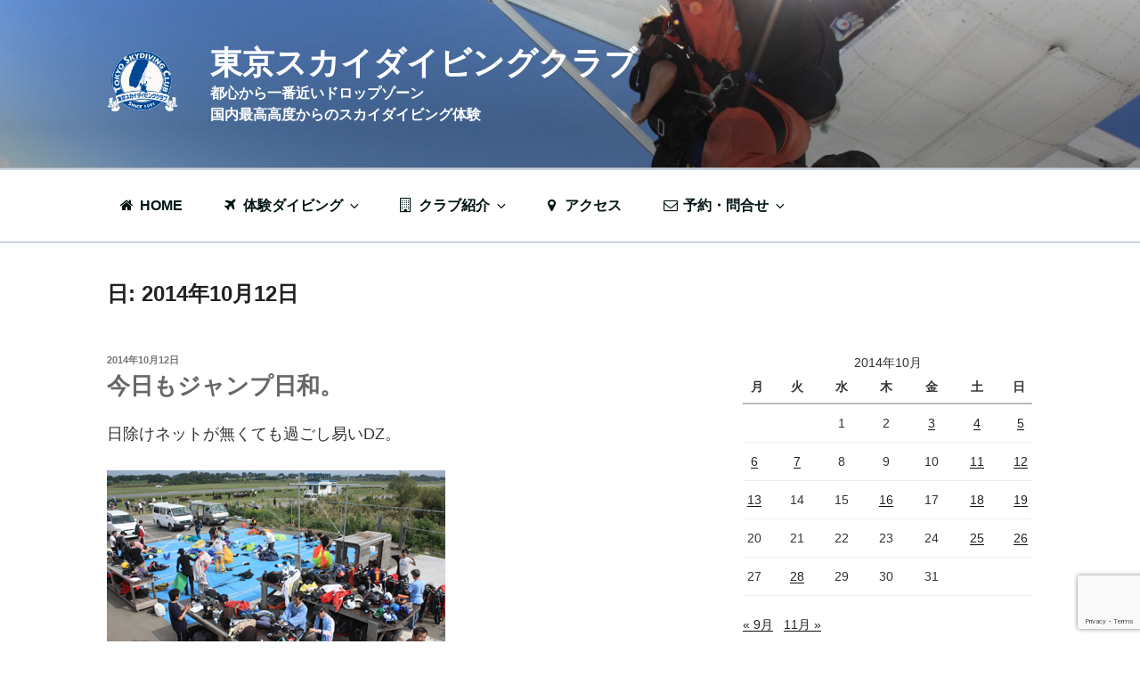

--- FILE ---
content_type: text/html; charset=utf-8
request_url: https://www.google.com/recaptcha/api2/anchor?ar=1&k=6Le50cwlAAAAACbSEOWpg5s1-aA_qZXc3XqQKaGM&co=aHR0cHM6Ly90b2t5b3NreWRpdmluZ2NsdWIuanA6NDQz&hl=en&v=PoyoqOPhxBO7pBk68S4YbpHZ&size=invisible&anchor-ms=20000&execute-ms=30000&cb=l3r2wfdm4gzh
body_size: 48728
content:
<!DOCTYPE HTML><html dir="ltr" lang="en"><head><meta http-equiv="Content-Type" content="text/html; charset=UTF-8">
<meta http-equiv="X-UA-Compatible" content="IE=edge">
<title>reCAPTCHA</title>
<style type="text/css">
/* cyrillic-ext */
@font-face {
  font-family: 'Roboto';
  font-style: normal;
  font-weight: 400;
  font-stretch: 100%;
  src: url(//fonts.gstatic.com/s/roboto/v48/KFO7CnqEu92Fr1ME7kSn66aGLdTylUAMa3GUBHMdazTgWw.woff2) format('woff2');
  unicode-range: U+0460-052F, U+1C80-1C8A, U+20B4, U+2DE0-2DFF, U+A640-A69F, U+FE2E-FE2F;
}
/* cyrillic */
@font-face {
  font-family: 'Roboto';
  font-style: normal;
  font-weight: 400;
  font-stretch: 100%;
  src: url(//fonts.gstatic.com/s/roboto/v48/KFO7CnqEu92Fr1ME7kSn66aGLdTylUAMa3iUBHMdazTgWw.woff2) format('woff2');
  unicode-range: U+0301, U+0400-045F, U+0490-0491, U+04B0-04B1, U+2116;
}
/* greek-ext */
@font-face {
  font-family: 'Roboto';
  font-style: normal;
  font-weight: 400;
  font-stretch: 100%;
  src: url(//fonts.gstatic.com/s/roboto/v48/KFO7CnqEu92Fr1ME7kSn66aGLdTylUAMa3CUBHMdazTgWw.woff2) format('woff2');
  unicode-range: U+1F00-1FFF;
}
/* greek */
@font-face {
  font-family: 'Roboto';
  font-style: normal;
  font-weight: 400;
  font-stretch: 100%;
  src: url(//fonts.gstatic.com/s/roboto/v48/KFO7CnqEu92Fr1ME7kSn66aGLdTylUAMa3-UBHMdazTgWw.woff2) format('woff2');
  unicode-range: U+0370-0377, U+037A-037F, U+0384-038A, U+038C, U+038E-03A1, U+03A3-03FF;
}
/* math */
@font-face {
  font-family: 'Roboto';
  font-style: normal;
  font-weight: 400;
  font-stretch: 100%;
  src: url(//fonts.gstatic.com/s/roboto/v48/KFO7CnqEu92Fr1ME7kSn66aGLdTylUAMawCUBHMdazTgWw.woff2) format('woff2');
  unicode-range: U+0302-0303, U+0305, U+0307-0308, U+0310, U+0312, U+0315, U+031A, U+0326-0327, U+032C, U+032F-0330, U+0332-0333, U+0338, U+033A, U+0346, U+034D, U+0391-03A1, U+03A3-03A9, U+03B1-03C9, U+03D1, U+03D5-03D6, U+03F0-03F1, U+03F4-03F5, U+2016-2017, U+2034-2038, U+203C, U+2040, U+2043, U+2047, U+2050, U+2057, U+205F, U+2070-2071, U+2074-208E, U+2090-209C, U+20D0-20DC, U+20E1, U+20E5-20EF, U+2100-2112, U+2114-2115, U+2117-2121, U+2123-214F, U+2190, U+2192, U+2194-21AE, U+21B0-21E5, U+21F1-21F2, U+21F4-2211, U+2213-2214, U+2216-22FF, U+2308-230B, U+2310, U+2319, U+231C-2321, U+2336-237A, U+237C, U+2395, U+239B-23B7, U+23D0, U+23DC-23E1, U+2474-2475, U+25AF, U+25B3, U+25B7, U+25BD, U+25C1, U+25CA, U+25CC, U+25FB, U+266D-266F, U+27C0-27FF, U+2900-2AFF, U+2B0E-2B11, U+2B30-2B4C, U+2BFE, U+3030, U+FF5B, U+FF5D, U+1D400-1D7FF, U+1EE00-1EEFF;
}
/* symbols */
@font-face {
  font-family: 'Roboto';
  font-style: normal;
  font-weight: 400;
  font-stretch: 100%;
  src: url(//fonts.gstatic.com/s/roboto/v48/KFO7CnqEu92Fr1ME7kSn66aGLdTylUAMaxKUBHMdazTgWw.woff2) format('woff2');
  unicode-range: U+0001-000C, U+000E-001F, U+007F-009F, U+20DD-20E0, U+20E2-20E4, U+2150-218F, U+2190, U+2192, U+2194-2199, U+21AF, U+21E6-21F0, U+21F3, U+2218-2219, U+2299, U+22C4-22C6, U+2300-243F, U+2440-244A, U+2460-24FF, U+25A0-27BF, U+2800-28FF, U+2921-2922, U+2981, U+29BF, U+29EB, U+2B00-2BFF, U+4DC0-4DFF, U+FFF9-FFFB, U+10140-1018E, U+10190-1019C, U+101A0, U+101D0-101FD, U+102E0-102FB, U+10E60-10E7E, U+1D2C0-1D2D3, U+1D2E0-1D37F, U+1F000-1F0FF, U+1F100-1F1AD, U+1F1E6-1F1FF, U+1F30D-1F30F, U+1F315, U+1F31C, U+1F31E, U+1F320-1F32C, U+1F336, U+1F378, U+1F37D, U+1F382, U+1F393-1F39F, U+1F3A7-1F3A8, U+1F3AC-1F3AF, U+1F3C2, U+1F3C4-1F3C6, U+1F3CA-1F3CE, U+1F3D4-1F3E0, U+1F3ED, U+1F3F1-1F3F3, U+1F3F5-1F3F7, U+1F408, U+1F415, U+1F41F, U+1F426, U+1F43F, U+1F441-1F442, U+1F444, U+1F446-1F449, U+1F44C-1F44E, U+1F453, U+1F46A, U+1F47D, U+1F4A3, U+1F4B0, U+1F4B3, U+1F4B9, U+1F4BB, U+1F4BF, U+1F4C8-1F4CB, U+1F4D6, U+1F4DA, U+1F4DF, U+1F4E3-1F4E6, U+1F4EA-1F4ED, U+1F4F7, U+1F4F9-1F4FB, U+1F4FD-1F4FE, U+1F503, U+1F507-1F50B, U+1F50D, U+1F512-1F513, U+1F53E-1F54A, U+1F54F-1F5FA, U+1F610, U+1F650-1F67F, U+1F687, U+1F68D, U+1F691, U+1F694, U+1F698, U+1F6AD, U+1F6B2, U+1F6B9-1F6BA, U+1F6BC, U+1F6C6-1F6CF, U+1F6D3-1F6D7, U+1F6E0-1F6EA, U+1F6F0-1F6F3, U+1F6F7-1F6FC, U+1F700-1F7FF, U+1F800-1F80B, U+1F810-1F847, U+1F850-1F859, U+1F860-1F887, U+1F890-1F8AD, U+1F8B0-1F8BB, U+1F8C0-1F8C1, U+1F900-1F90B, U+1F93B, U+1F946, U+1F984, U+1F996, U+1F9E9, U+1FA00-1FA6F, U+1FA70-1FA7C, U+1FA80-1FA89, U+1FA8F-1FAC6, U+1FACE-1FADC, U+1FADF-1FAE9, U+1FAF0-1FAF8, U+1FB00-1FBFF;
}
/* vietnamese */
@font-face {
  font-family: 'Roboto';
  font-style: normal;
  font-weight: 400;
  font-stretch: 100%;
  src: url(//fonts.gstatic.com/s/roboto/v48/KFO7CnqEu92Fr1ME7kSn66aGLdTylUAMa3OUBHMdazTgWw.woff2) format('woff2');
  unicode-range: U+0102-0103, U+0110-0111, U+0128-0129, U+0168-0169, U+01A0-01A1, U+01AF-01B0, U+0300-0301, U+0303-0304, U+0308-0309, U+0323, U+0329, U+1EA0-1EF9, U+20AB;
}
/* latin-ext */
@font-face {
  font-family: 'Roboto';
  font-style: normal;
  font-weight: 400;
  font-stretch: 100%;
  src: url(//fonts.gstatic.com/s/roboto/v48/KFO7CnqEu92Fr1ME7kSn66aGLdTylUAMa3KUBHMdazTgWw.woff2) format('woff2');
  unicode-range: U+0100-02BA, U+02BD-02C5, U+02C7-02CC, U+02CE-02D7, U+02DD-02FF, U+0304, U+0308, U+0329, U+1D00-1DBF, U+1E00-1E9F, U+1EF2-1EFF, U+2020, U+20A0-20AB, U+20AD-20C0, U+2113, U+2C60-2C7F, U+A720-A7FF;
}
/* latin */
@font-face {
  font-family: 'Roboto';
  font-style: normal;
  font-weight: 400;
  font-stretch: 100%;
  src: url(//fonts.gstatic.com/s/roboto/v48/KFO7CnqEu92Fr1ME7kSn66aGLdTylUAMa3yUBHMdazQ.woff2) format('woff2');
  unicode-range: U+0000-00FF, U+0131, U+0152-0153, U+02BB-02BC, U+02C6, U+02DA, U+02DC, U+0304, U+0308, U+0329, U+2000-206F, U+20AC, U+2122, U+2191, U+2193, U+2212, U+2215, U+FEFF, U+FFFD;
}
/* cyrillic-ext */
@font-face {
  font-family: 'Roboto';
  font-style: normal;
  font-weight: 500;
  font-stretch: 100%;
  src: url(//fonts.gstatic.com/s/roboto/v48/KFO7CnqEu92Fr1ME7kSn66aGLdTylUAMa3GUBHMdazTgWw.woff2) format('woff2');
  unicode-range: U+0460-052F, U+1C80-1C8A, U+20B4, U+2DE0-2DFF, U+A640-A69F, U+FE2E-FE2F;
}
/* cyrillic */
@font-face {
  font-family: 'Roboto';
  font-style: normal;
  font-weight: 500;
  font-stretch: 100%;
  src: url(//fonts.gstatic.com/s/roboto/v48/KFO7CnqEu92Fr1ME7kSn66aGLdTylUAMa3iUBHMdazTgWw.woff2) format('woff2');
  unicode-range: U+0301, U+0400-045F, U+0490-0491, U+04B0-04B1, U+2116;
}
/* greek-ext */
@font-face {
  font-family: 'Roboto';
  font-style: normal;
  font-weight: 500;
  font-stretch: 100%;
  src: url(//fonts.gstatic.com/s/roboto/v48/KFO7CnqEu92Fr1ME7kSn66aGLdTylUAMa3CUBHMdazTgWw.woff2) format('woff2');
  unicode-range: U+1F00-1FFF;
}
/* greek */
@font-face {
  font-family: 'Roboto';
  font-style: normal;
  font-weight: 500;
  font-stretch: 100%;
  src: url(//fonts.gstatic.com/s/roboto/v48/KFO7CnqEu92Fr1ME7kSn66aGLdTylUAMa3-UBHMdazTgWw.woff2) format('woff2');
  unicode-range: U+0370-0377, U+037A-037F, U+0384-038A, U+038C, U+038E-03A1, U+03A3-03FF;
}
/* math */
@font-face {
  font-family: 'Roboto';
  font-style: normal;
  font-weight: 500;
  font-stretch: 100%;
  src: url(//fonts.gstatic.com/s/roboto/v48/KFO7CnqEu92Fr1ME7kSn66aGLdTylUAMawCUBHMdazTgWw.woff2) format('woff2');
  unicode-range: U+0302-0303, U+0305, U+0307-0308, U+0310, U+0312, U+0315, U+031A, U+0326-0327, U+032C, U+032F-0330, U+0332-0333, U+0338, U+033A, U+0346, U+034D, U+0391-03A1, U+03A3-03A9, U+03B1-03C9, U+03D1, U+03D5-03D6, U+03F0-03F1, U+03F4-03F5, U+2016-2017, U+2034-2038, U+203C, U+2040, U+2043, U+2047, U+2050, U+2057, U+205F, U+2070-2071, U+2074-208E, U+2090-209C, U+20D0-20DC, U+20E1, U+20E5-20EF, U+2100-2112, U+2114-2115, U+2117-2121, U+2123-214F, U+2190, U+2192, U+2194-21AE, U+21B0-21E5, U+21F1-21F2, U+21F4-2211, U+2213-2214, U+2216-22FF, U+2308-230B, U+2310, U+2319, U+231C-2321, U+2336-237A, U+237C, U+2395, U+239B-23B7, U+23D0, U+23DC-23E1, U+2474-2475, U+25AF, U+25B3, U+25B7, U+25BD, U+25C1, U+25CA, U+25CC, U+25FB, U+266D-266F, U+27C0-27FF, U+2900-2AFF, U+2B0E-2B11, U+2B30-2B4C, U+2BFE, U+3030, U+FF5B, U+FF5D, U+1D400-1D7FF, U+1EE00-1EEFF;
}
/* symbols */
@font-face {
  font-family: 'Roboto';
  font-style: normal;
  font-weight: 500;
  font-stretch: 100%;
  src: url(//fonts.gstatic.com/s/roboto/v48/KFO7CnqEu92Fr1ME7kSn66aGLdTylUAMaxKUBHMdazTgWw.woff2) format('woff2');
  unicode-range: U+0001-000C, U+000E-001F, U+007F-009F, U+20DD-20E0, U+20E2-20E4, U+2150-218F, U+2190, U+2192, U+2194-2199, U+21AF, U+21E6-21F0, U+21F3, U+2218-2219, U+2299, U+22C4-22C6, U+2300-243F, U+2440-244A, U+2460-24FF, U+25A0-27BF, U+2800-28FF, U+2921-2922, U+2981, U+29BF, U+29EB, U+2B00-2BFF, U+4DC0-4DFF, U+FFF9-FFFB, U+10140-1018E, U+10190-1019C, U+101A0, U+101D0-101FD, U+102E0-102FB, U+10E60-10E7E, U+1D2C0-1D2D3, U+1D2E0-1D37F, U+1F000-1F0FF, U+1F100-1F1AD, U+1F1E6-1F1FF, U+1F30D-1F30F, U+1F315, U+1F31C, U+1F31E, U+1F320-1F32C, U+1F336, U+1F378, U+1F37D, U+1F382, U+1F393-1F39F, U+1F3A7-1F3A8, U+1F3AC-1F3AF, U+1F3C2, U+1F3C4-1F3C6, U+1F3CA-1F3CE, U+1F3D4-1F3E0, U+1F3ED, U+1F3F1-1F3F3, U+1F3F5-1F3F7, U+1F408, U+1F415, U+1F41F, U+1F426, U+1F43F, U+1F441-1F442, U+1F444, U+1F446-1F449, U+1F44C-1F44E, U+1F453, U+1F46A, U+1F47D, U+1F4A3, U+1F4B0, U+1F4B3, U+1F4B9, U+1F4BB, U+1F4BF, U+1F4C8-1F4CB, U+1F4D6, U+1F4DA, U+1F4DF, U+1F4E3-1F4E6, U+1F4EA-1F4ED, U+1F4F7, U+1F4F9-1F4FB, U+1F4FD-1F4FE, U+1F503, U+1F507-1F50B, U+1F50D, U+1F512-1F513, U+1F53E-1F54A, U+1F54F-1F5FA, U+1F610, U+1F650-1F67F, U+1F687, U+1F68D, U+1F691, U+1F694, U+1F698, U+1F6AD, U+1F6B2, U+1F6B9-1F6BA, U+1F6BC, U+1F6C6-1F6CF, U+1F6D3-1F6D7, U+1F6E0-1F6EA, U+1F6F0-1F6F3, U+1F6F7-1F6FC, U+1F700-1F7FF, U+1F800-1F80B, U+1F810-1F847, U+1F850-1F859, U+1F860-1F887, U+1F890-1F8AD, U+1F8B0-1F8BB, U+1F8C0-1F8C1, U+1F900-1F90B, U+1F93B, U+1F946, U+1F984, U+1F996, U+1F9E9, U+1FA00-1FA6F, U+1FA70-1FA7C, U+1FA80-1FA89, U+1FA8F-1FAC6, U+1FACE-1FADC, U+1FADF-1FAE9, U+1FAF0-1FAF8, U+1FB00-1FBFF;
}
/* vietnamese */
@font-face {
  font-family: 'Roboto';
  font-style: normal;
  font-weight: 500;
  font-stretch: 100%;
  src: url(//fonts.gstatic.com/s/roboto/v48/KFO7CnqEu92Fr1ME7kSn66aGLdTylUAMa3OUBHMdazTgWw.woff2) format('woff2');
  unicode-range: U+0102-0103, U+0110-0111, U+0128-0129, U+0168-0169, U+01A0-01A1, U+01AF-01B0, U+0300-0301, U+0303-0304, U+0308-0309, U+0323, U+0329, U+1EA0-1EF9, U+20AB;
}
/* latin-ext */
@font-face {
  font-family: 'Roboto';
  font-style: normal;
  font-weight: 500;
  font-stretch: 100%;
  src: url(//fonts.gstatic.com/s/roboto/v48/KFO7CnqEu92Fr1ME7kSn66aGLdTylUAMa3KUBHMdazTgWw.woff2) format('woff2');
  unicode-range: U+0100-02BA, U+02BD-02C5, U+02C7-02CC, U+02CE-02D7, U+02DD-02FF, U+0304, U+0308, U+0329, U+1D00-1DBF, U+1E00-1E9F, U+1EF2-1EFF, U+2020, U+20A0-20AB, U+20AD-20C0, U+2113, U+2C60-2C7F, U+A720-A7FF;
}
/* latin */
@font-face {
  font-family: 'Roboto';
  font-style: normal;
  font-weight: 500;
  font-stretch: 100%;
  src: url(//fonts.gstatic.com/s/roboto/v48/KFO7CnqEu92Fr1ME7kSn66aGLdTylUAMa3yUBHMdazQ.woff2) format('woff2');
  unicode-range: U+0000-00FF, U+0131, U+0152-0153, U+02BB-02BC, U+02C6, U+02DA, U+02DC, U+0304, U+0308, U+0329, U+2000-206F, U+20AC, U+2122, U+2191, U+2193, U+2212, U+2215, U+FEFF, U+FFFD;
}
/* cyrillic-ext */
@font-face {
  font-family: 'Roboto';
  font-style: normal;
  font-weight: 900;
  font-stretch: 100%;
  src: url(//fonts.gstatic.com/s/roboto/v48/KFO7CnqEu92Fr1ME7kSn66aGLdTylUAMa3GUBHMdazTgWw.woff2) format('woff2');
  unicode-range: U+0460-052F, U+1C80-1C8A, U+20B4, U+2DE0-2DFF, U+A640-A69F, U+FE2E-FE2F;
}
/* cyrillic */
@font-face {
  font-family: 'Roboto';
  font-style: normal;
  font-weight: 900;
  font-stretch: 100%;
  src: url(//fonts.gstatic.com/s/roboto/v48/KFO7CnqEu92Fr1ME7kSn66aGLdTylUAMa3iUBHMdazTgWw.woff2) format('woff2');
  unicode-range: U+0301, U+0400-045F, U+0490-0491, U+04B0-04B1, U+2116;
}
/* greek-ext */
@font-face {
  font-family: 'Roboto';
  font-style: normal;
  font-weight: 900;
  font-stretch: 100%;
  src: url(//fonts.gstatic.com/s/roboto/v48/KFO7CnqEu92Fr1ME7kSn66aGLdTylUAMa3CUBHMdazTgWw.woff2) format('woff2');
  unicode-range: U+1F00-1FFF;
}
/* greek */
@font-face {
  font-family: 'Roboto';
  font-style: normal;
  font-weight: 900;
  font-stretch: 100%;
  src: url(//fonts.gstatic.com/s/roboto/v48/KFO7CnqEu92Fr1ME7kSn66aGLdTylUAMa3-UBHMdazTgWw.woff2) format('woff2');
  unicode-range: U+0370-0377, U+037A-037F, U+0384-038A, U+038C, U+038E-03A1, U+03A3-03FF;
}
/* math */
@font-face {
  font-family: 'Roboto';
  font-style: normal;
  font-weight: 900;
  font-stretch: 100%;
  src: url(//fonts.gstatic.com/s/roboto/v48/KFO7CnqEu92Fr1ME7kSn66aGLdTylUAMawCUBHMdazTgWw.woff2) format('woff2');
  unicode-range: U+0302-0303, U+0305, U+0307-0308, U+0310, U+0312, U+0315, U+031A, U+0326-0327, U+032C, U+032F-0330, U+0332-0333, U+0338, U+033A, U+0346, U+034D, U+0391-03A1, U+03A3-03A9, U+03B1-03C9, U+03D1, U+03D5-03D6, U+03F0-03F1, U+03F4-03F5, U+2016-2017, U+2034-2038, U+203C, U+2040, U+2043, U+2047, U+2050, U+2057, U+205F, U+2070-2071, U+2074-208E, U+2090-209C, U+20D0-20DC, U+20E1, U+20E5-20EF, U+2100-2112, U+2114-2115, U+2117-2121, U+2123-214F, U+2190, U+2192, U+2194-21AE, U+21B0-21E5, U+21F1-21F2, U+21F4-2211, U+2213-2214, U+2216-22FF, U+2308-230B, U+2310, U+2319, U+231C-2321, U+2336-237A, U+237C, U+2395, U+239B-23B7, U+23D0, U+23DC-23E1, U+2474-2475, U+25AF, U+25B3, U+25B7, U+25BD, U+25C1, U+25CA, U+25CC, U+25FB, U+266D-266F, U+27C0-27FF, U+2900-2AFF, U+2B0E-2B11, U+2B30-2B4C, U+2BFE, U+3030, U+FF5B, U+FF5D, U+1D400-1D7FF, U+1EE00-1EEFF;
}
/* symbols */
@font-face {
  font-family: 'Roboto';
  font-style: normal;
  font-weight: 900;
  font-stretch: 100%;
  src: url(//fonts.gstatic.com/s/roboto/v48/KFO7CnqEu92Fr1ME7kSn66aGLdTylUAMaxKUBHMdazTgWw.woff2) format('woff2');
  unicode-range: U+0001-000C, U+000E-001F, U+007F-009F, U+20DD-20E0, U+20E2-20E4, U+2150-218F, U+2190, U+2192, U+2194-2199, U+21AF, U+21E6-21F0, U+21F3, U+2218-2219, U+2299, U+22C4-22C6, U+2300-243F, U+2440-244A, U+2460-24FF, U+25A0-27BF, U+2800-28FF, U+2921-2922, U+2981, U+29BF, U+29EB, U+2B00-2BFF, U+4DC0-4DFF, U+FFF9-FFFB, U+10140-1018E, U+10190-1019C, U+101A0, U+101D0-101FD, U+102E0-102FB, U+10E60-10E7E, U+1D2C0-1D2D3, U+1D2E0-1D37F, U+1F000-1F0FF, U+1F100-1F1AD, U+1F1E6-1F1FF, U+1F30D-1F30F, U+1F315, U+1F31C, U+1F31E, U+1F320-1F32C, U+1F336, U+1F378, U+1F37D, U+1F382, U+1F393-1F39F, U+1F3A7-1F3A8, U+1F3AC-1F3AF, U+1F3C2, U+1F3C4-1F3C6, U+1F3CA-1F3CE, U+1F3D4-1F3E0, U+1F3ED, U+1F3F1-1F3F3, U+1F3F5-1F3F7, U+1F408, U+1F415, U+1F41F, U+1F426, U+1F43F, U+1F441-1F442, U+1F444, U+1F446-1F449, U+1F44C-1F44E, U+1F453, U+1F46A, U+1F47D, U+1F4A3, U+1F4B0, U+1F4B3, U+1F4B9, U+1F4BB, U+1F4BF, U+1F4C8-1F4CB, U+1F4D6, U+1F4DA, U+1F4DF, U+1F4E3-1F4E6, U+1F4EA-1F4ED, U+1F4F7, U+1F4F9-1F4FB, U+1F4FD-1F4FE, U+1F503, U+1F507-1F50B, U+1F50D, U+1F512-1F513, U+1F53E-1F54A, U+1F54F-1F5FA, U+1F610, U+1F650-1F67F, U+1F687, U+1F68D, U+1F691, U+1F694, U+1F698, U+1F6AD, U+1F6B2, U+1F6B9-1F6BA, U+1F6BC, U+1F6C6-1F6CF, U+1F6D3-1F6D7, U+1F6E0-1F6EA, U+1F6F0-1F6F3, U+1F6F7-1F6FC, U+1F700-1F7FF, U+1F800-1F80B, U+1F810-1F847, U+1F850-1F859, U+1F860-1F887, U+1F890-1F8AD, U+1F8B0-1F8BB, U+1F8C0-1F8C1, U+1F900-1F90B, U+1F93B, U+1F946, U+1F984, U+1F996, U+1F9E9, U+1FA00-1FA6F, U+1FA70-1FA7C, U+1FA80-1FA89, U+1FA8F-1FAC6, U+1FACE-1FADC, U+1FADF-1FAE9, U+1FAF0-1FAF8, U+1FB00-1FBFF;
}
/* vietnamese */
@font-face {
  font-family: 'Roboto';
  font-style: normal;
  font-weight: 900;
  font-stretch: 100%;
  src: url(//fonts.gstatic.com/s/roboto/v48/KFO7CnqEu92Fr1ME7kSn66aGLdTylUAMa3OUBHMdazTgWw.woff2) format('woff2');
  unicode-range: U+0102-0103, U+0110-0111, U+0128-0129, U+0168-0169, U+01A0-01A1, U+01AF-01B0, U+0300-0301, U+0303-0304, U+0308-0309, U+0323, U+0329, U+1EA0-1EF9, U+20AB;
}
/* latin-ext */
@font-face {
  font-family: 'Roboto';
  font-style: normal;
  font-weight: 900;
  font-stretch: 100%;
  src: url(//fonts.gstatic.com/s/roboto/v48/KFO7CnqEu92Fr1ME7kSn66aGLdTylUAMa3KUBHMdazTgWw.woff2) format('woff2');
  unicode-range: U+0100-02BA, U+02BD-02C5, U+02C7-02CC, U+02CE-02D7, U+02DD-02FF, U+0304, U+0308, U+0329, U+1D00-1DBF, U+1E00-1E9F, U+1EF2-1EFF, U+2020, U+20A0-20AB, U+20AD-20C0, U+2113, U+2C60-2C7F, U+A720-A7FF;
}
/* latin */
@font-face {
  font-family: 'Roboto';
  font-style: normal;
  font-weight: 900;
  font-stretch: 100%;
  src: url(//fonts.gstatic.com/s/roboto/v48/KFO7CnqEu92Fr1ME7kSn66aGLdTylUAMa3yUBHMdazQ.woff2) format('woff2');
  unicode-range: U+0000-00FF, U+0131, U+0152-0153, U+02BB-02BC, U+02C6, U+02DA, U+02DC, U+0304, U+0308, U+0329, U+2000-206F, U+20AC, U+2122, U+2191, U+2193, U+2212, U+2215, U+FEFF, U+FFFD;
}

</style>
<link rel="stylesheet" type="text/css" href="https://www.gstatic.com/recaptcha/releases/PoyoqOPhxBO7pBk68S4YbpHZ/styles__ltr.css">
<script nonce="AJLIf5DqCoGDDBnBr34cCA" type="text/javascript">window['__recaptcha_api'] = 'https://www.google.com/recaptcha/api2/';</script>
<script type="text/javascript" src="https://www.gstatic.com/recaptcha/releases/PoyoqOPhxBO7pBk68S4YbpHZ/recaptcha__en.js" nonce="AJLIf5DqCoGDDBnBr34cCA">
      
    </script></head>
<body><div id="rc-anchor-alert" class="rc-anchor-alert"></div>
<input type="hidden" id="recaptcha-token" value="[base64]">
<script type="text/javascript" nonce="AJLIf5DqCoGDDBnBr34cCA">
      recaptcha.anchor.Main.init("[\x22ainput\x22,[\x22bgdata\x22,\x22\x22,\[base64]/[base64]/[base64]/bmV3IHJbeF0oY1swXSk6RT09Mj9uZXcgclt4XShjWzBdLGNbMV0pOkU9PTM/bmV3IHJbeF0oY1swXSxjWzFdLGNbMl0pOkU9PTQ/[base64]/[base64]/[base64]/[base64]/[base64]/[base64]/[base64]/[base64]\x22,\[base64]\\u003d\\u003d\x22,\[base64]/[base64]/CnMKTbkPCjyjDownDtcOBwrLCtcOrT8KidcOIw5s5CsOwP8KQw4AtYHbDpV7DgcOzw7XDhEYSGsKpw5gWaXkNTx8Fw6/Cu1rCtHwgPHDDt1LCjcK+w5XDlcO2w4zCr2hkwq/[base64]/worDqcKsw7Nxw4fDnMKbwo7ChMKww59DIlXDlMOaCsOfwqrDnFRjwpbDk1hyw7Afw5MgBsKqw6IWw7Juw7/[base64]/DrcOdGcKyE8Ktw5bCqxLDskHCtTLCosKkwq3CjsK7IlXDi01+fcO/[base64]/OMOkwrFzH8KuYF7DnsKKwpRJwrnCnsKXQQDDksOswogaw4kVw4bCgCcmZ8KDHThpWEjCrcKJNBMbwp7DksKKC8Oew4fCohcrHcK4acKvw6fCnEEjA13CoQViW8KOEMK2w459ARzCocOILg9XQghTShRUEsKyFEvDszfDmGcpwrTDuHhCw7Vqw7/DkX3CjRFBIE7DmcOaWkrDmnEsw63DomLCocObesOkGCxCw5rCh2HCvUlxwpfCgsOsAsORFMO9wqPDicOIUh9pDUTChMOHP23DsMK3L8KobcKRZXrCrnRqwo/DoD/DggXDtgwqwpHDu8KswqbCl2t+eMOww4o7BQgJwq9Gw6EIBcOnw4MMwrsXGEdJwqYWT8K2w6DDsMOlwrUyNsOcw5/[base64]/CsTLCkUXCo8KAbMKKwpgFOMKHHHFJw4wwGsOjCxFnw7fDlXAsOkh5w6zCsBMQw59nw4U9J2wmfsO8w4tnw5p/SsK+w5gcBsKUAcK6ax/Dk8OfIy9/w6DCp8OrZlwlES7CqsOdw45gGG48w68PwqTDrsKycMK6w4cWw4jDlXfDocKpwoDDjcOuWcOhcMO5w4fDosKNFMK9TMKKw7DDm3rDiE3Crwh/[base64]/CgjvDtsK4eADDgcOFwoMCw48hwoYUwodqY8K3QURmX8OAwofComwxw4HDoMOEwq5GS8K7HsOJw5o/wqvCphvCv8KHw7nCucOywrpXw7XDs8K3Rwlww7rCpcKlw7oZfcOxbQgzw4oDbELDs8Ogw6V1Z8OJRQxqw7/CjlNsUnxSPsO/woLCq0VKw6sHbcKTC8OfwqvDr2jCoA3Dh8ODesOlajfCkcKJwp/Cj2E3wqZlw4AOLsKFwrsweAbCkXAObAtSfsKNwpPCuwdBdmI9woHCh8Kuf8O4wq7DonnDl2jCjMOgw5waWxd8w6oANsKtP8OQw7LDq11lQcKyw4RsZMOlwq3DgBrDpW/[base64]/Dp0bDqMKGwoN8U2XDqMKtYA4uwpohwrxtw6vCscKtCQxwwpjCiMKKw5wkSlTDksO/w7zCsWZLwpbDv8KsO0dpWcO+BcO3w7rDni/DuMO/wp7CtcOWNMOZbcKAJMO2w6rCgk3CvkxZwqTCrFgUKA12wrIEV2orwozCoEnDu8KMUsOQb8Oaf8KQwpjCucKcPcOpwq3Cq8ORIsONwqjDn8OBDSHDjW/DiSnDkBhaJwwGwqrDtzHCtsOnw7HCssOnwoQ7KcKRwpdWDHJ9wrZwwp5yw6rDhkQ8wqPCuTw/F8OYwpDCjMKTMlrCrMKhc8KZBsO8a0oqZjDCicKmWMOawoJew6XCiQU/wogvw4/Ct8KYV39mUzAYwp/DghnCt0/[base64]/[base64]/wovDkCHDly9HbsKow63DrHzCo8K4HWvDgH5MwqrCncObwql8w6YFecK8w5TDm8KuPDx2RhLDjQEHwos3wqJ3J8KUw5PDkcOew4Q8w5lwAj0HVxvCrcK1fEPDh8OFb8OBDzvCoMOMwpTDj8OKaMO/wrVfEjsFwrTCu8OacXTDvMKmw6TCosKowrs1C8KJQkAaeForXcKdbMOTWMKJQWPCr0zCusOMw44bdCvDpcKYw7fDhykCUcKHwr0Jw6Rqw7Mfwr/Cj1AgeBHDkGHDhsOATMOcwoZpworDp8Ovwr/DkMOXK0tkXVLDpFgjwqPDnC89PMOoG8KrwrfCg8O8wrnDqsK6wrg3WMOewrzCpsOMXsKUw6o9XMK/w43CgMOIUsK1ECLClB3ClsOOw4ZGJFAjfMKcw7rCisKBwr55wqBMw6UEwqpmwpk0w6tQQsKWNEIZwonCiMOfwobCisOffgMRw43CgcOpw5dsfQ7CsMOLwpsEfsKiKx4JEMOdAXlSwpllGcOyUTRKYcOewpBGNMOrGRPCuSg4w5lFw4LDisOjw4/[base64]/DhmVJw7jCojRdYsKxaxbDqMOKwrUkw4Nzwrsqw6HCusOZwr/DuWDCnlNvw58oT8OJb0LDv8KnE8OGFUzDrFofw6/Cs1jCn8OVw4jCi3FjQSTCkcKkwpltWMONwqNSwpzDlBLDvg4rw6oAw7lywpDDvABEw4Q2L8K2YwlpfgXDuMK/O1nCp8O6w6N+wrd2w5XChcOFw6crX8O+w40vXT/DvMKyw4gxw54GbcOfw4xGacKHw4LCiknDtDHCsMORwqgDYjN0wrtdQ8KKNGQtwrdNNcKHwrDDv0A+LsOdQ8OwfMO4DMOeNnPDiGDDocKFQsKPNGZ5w5hwACLDvMKrwqluZMKWKMO/w6/DvQfDu0/[base64]/CocO+wqASw6/Dl0QmwrAWeytVfEXCoEdQw6fDkMK4U8KrDMONeQLCgsKbw6fDvcKqw6hJwqtFJirCgzvDjkxGwovDk1V/AkLDiHBCejY2w63Ds8K/w6h3w57CkMOvCsOEKMKIIcKLG2Z9wqzDpBDCuT/DujTCrmPCgcKbCMOLGFs7HlNmbMOZwoljw6dmUcKNwr7DuCgBIiIuw5/CmwcpVBnCvCIZwo3CmhUmAMK/ZcKRwozDg1Bhw58ww7fCsMKBwq7Cjz8fwq5/w49bw4XDshZ3wokQCyRLwq4UScKUw6DDlVFOw6M0EMKAwq3DmcOSwqXCg0pEXUAXHi3CgcKdXWTDsgNLbsOMJsOEwpMRwo/[base64]/Cmg1XNgrCgMO9wo7Dn8O7w65hesOSOF7CvVfCmk9vwqFYQMO5dS1xwqknwpzDssOMwqNkdFUww6trWHLDgMOtam5gOwt/fhVQWQAqwppSwo/DsRB3w4VRw4kwwrZdw6E/wpIpwqozw53Dri/CthdQw7/[base64]/wonCgTnDryYBw40SGMK9woAEwogQIyvCv8Oyw6gXwojCryHDgG0vHlPDoMK7IggQw5p4wol3f2XDhyDDqsKLw4o+w6jDjHgzwrYNwrgYZXLCgcKLw4MAwqUuw5dcw7Ntw4N5w60fMRgZwp/[base64]/DiMKEfgnDjknCimPDknTClsKBO0PDuXM5fsObw6EUM8OfV8O9w5s5w4PDi0DDnB85w6rCocOdw4oRBsKlOCkYAcOnMGfClTHDrsOdWCEvWMKpFzdQwo1MP1/Dp3JNFVLCtcKRw7EmVz/CkA/CjBHDrDgBw4Ftw7XDosKywobCssO3w53DvHDCgcK5XGPCpsO3JcKAwog5S8K3aMOpw5A/w68hcAbDihXDql4UacKrKl7ChFbDhUsYeSJgw6Efw6oSwp1Vw5PDmWnDjMKLwrRQIcOWch/[base64]/DksK5wohcAGQjwoDClsOISBNIShfCtzg5McOYb8KKC2dzw53CoCbDocK1LsObUsKUZsO1TsKhdMOvwp9Xw49VDgTDpj01Dm/Dty3Dgi8BwowwFXN+VSZbawPCt8K7RsO6KMK5w57Dkw/CpXfDssOhwovDpUhKw4PCkcK5wpcZBsKGUMO9wpvCoTDCiCTDnC0URsOzbBHDiSNqP8Kcw40aw6hyPsKvbBwbw5XCvxlDbx4/w4fDlcKFAwLClcKVwqzCj8OZw5E/H0Rbwr7CicKQw7lEAcKjw67CsMKaA8O0w6LCk8OlwojDrRRtAMKkwpoCw6FyIsKNwr/CtcKwOwfCn8OBciLCg8KtAW3CisKYwrfCoUzCpEbCjMOnw5gZw7rCgcOpdDrClRjDrGXDrMOHwrLDixzDrWNVw4gRCsOFdMKnw4jDuDnDpjnCpxLDiQptJHQDwrs6wp/Chho0WMK0HMOzw64QZilXw60deiXCmCnDmcO6wrnDqsKLw7obw5FZw7JRbMOhwpAowrLDmMOSw54jw5vCuMKXCcO9esK+JcOQFm0jwqEYw6daNsOewpl/UwvDmMKeY8K7TzPCrsK+wrzDiwTCs8KSw7Q9wrk0wroKw4nCvm8ZfcK/V2FBAMKiw5JcHhIjwr7DmEzCjTgSw6TDvGbCqnHClF4Gw5kzwpLCoFRVAD3CjUfCl8OqwqxPw7cwP8KVw4TDhiPDgsOSwoN8w7LDjcOmw7fCrgvDmMKQw5JGYMOBanDCjcOKw4x6az5ew6sGUcObwpPCu1rDhcOrw5rCtjDCn8OibXzDomrDqj/CsklcHMOGOsKTRsK3D8OEw75SEcOqZWFxw5l/[base64]/AlHDlAjDgsKtw6jDl1tzbMKHMcKcIC/DocOwMXbDu8KaDEjCscKdGjrDiMKHeDXCpC/DsTzCiy3DnU/DgDcCwrrCksOFFsKMw6olw5d7wqLCusOSDCBhcnAdwrDDosK4w7o6wobCt07Cljw7IkHDn8K4XRDDpcKjK0PDrMKTTlXDgBTDp8OGEADCqgbDqMKew51VdcOaIHVmw59jwqbCmsO1w6JUGg4Yw6fDpcKcAcOhwozCk8OUw4p/wpo5GDZnEirDrsKlJGbDoMORwqrCnX7DpT3CvsKpP8KvwpNfwrfCg29qIlkjwq/[base64]/[base64]/FsOFKlEkdXfDvsKMXcObIcOoNAhAT8OKGMKhaHlOCSvDisOKw5RrQcOYcA0WE05Zw4nChcOWfm3DthLDszPDvyXCr8KhwpQWLsOXwp3CpSvCnsOqEwXDvVVFVQ9UQ8KZasK6Q2DDpClew7IDCjLDqsKxw4vCr8OhIAQCw6/Dsk4QSirCp8OmwqPCqcOKwp/DjcK6w7zDucOdwrFNY0PCnMK7Fn0JJcOswpcAw4nCncO5w6HDq1XDsMK9w6/CtsOawrRdbMKTOlnDqcKFQMKoXcO0w7rDkT5rwrEJwr9ufMOBLCjDj8KTw6TCrUzDosOfwrbCp8OraTo7w4zCoMK7wrrDk0dxwqJBfcKkw4sBAcKMwqNfwrZXWVVGU1nDjSJ3TFtCw49Lwp3DmsKCwqDDtgpBwpVgwqI1ElYmwqrDqsO2R8O/cMKxe8KELXUSw45jwo3DlkHCl3rCu00Gf8KSwpxcIcO4woBxwo3DuEnDmEMGwrPDnsKow7PCscOVC8OJwq3DhMKiwrpQR8K1ah0uw5bCi8OowoHCgzErGSIZMMKcC0LCg8KqbDzDs8Kew4/[base64]/wp5sG8O4wrMXc8KTwoc4w40FA8OOwrbDpCUowrvCujXCgsK1XjrDpsKXQ8KVZMKZwqjChMKMc2RXw4TDnBkoEMKRwp5UcX/DsU01w4VBYFFiwqbDnlhawonCnMOIUcKTw73CigzDo2sDw6PDjjguLTlfP0DDiT0hGsOzelTCksOSw5R0fgByw65ZwoQPTHfDtsK/FlliDXMxw4/CrcO+OnbCol/DmEsbRsOqCMKzwoUSwqHCgMKZw7vCiMOVw6MUA8KtwqtjK8KHw6PCj2TChMO2wp/Cp34Iw4PCpVHCkQTCnMOWcwXCt3Bmw43DmAgww6/DncKpw77DujnCu8OKw69hwofDiXjDs8K4ISEyw5jCnz7DksO1Y8OJbcK2ahbDqgx2asOKKcK2ChrDocOzw4NoWU/CtHR1GsKdw5XCmcKqQMOYZMK/I8KRwrHCuWLDvgnCocKhfMK6woBawqTDhgxAUUnDvDPCog1ael0+wonDonTDv8OXIxPDg8KWcMKED8O/c0/DksKGwrnDtsKtFC/CiWXCr3QVw5vCusKKw5zCn8Kfw7xNTSDCk8KNwrBvGcOCw6PDqC/DrMK7woHCi3EtUcO4w5JgF8KcwqTDrUlvRwzDpEAmwqTDrsKxw7pcUQzCjlJLw4PCvCsfB0HDuzhQQ8Oxw7hYAcOASCxYw73Cj8KCw6HDqMOdw7/DplLDl8O2wrXCkG/DgsOxw7XCpcKgw6xZHTrDh8KIw4/DhMOGOQo9CWjDmsOEw5QaacOxfsO+wqpmecK4woJfwpnCvsOxw7zDrMKfwovCpUHDiwvChXXDrsOdf8K8QMOtfsOzwrjDkcOndn7DrG1Dwr9gwrwKw7fCkcK7w792w7rCjXI7fFA3wqY9w6bDqQfCgG1WwpfCmyldBVzDsHV4wozCmTfDhsOmY0o/[base64]/CtsOhV2bClCc+w4giwoXDlcOFAn7DocO6b0TDgMKAwrzCtMO/w7PDrsKYVsO1dXzDicKAUsKOwooYG0LDtcK1w4gTcMK8w5rDnRw3GcO7VMK8wpfClMK5KT3ClcKIFMKIw7/DsDHCj0TDtsOQECIfwqTDs8KMWyIOw7Ixwq84I8OXwq1GEcKFwrbDhQ7CrV4QJMKCw6vCjSBSw6DCuQFTw4NXwrATw6gndGfDlELChnnDmsOJQMKpLsKkw6fCs8KJwr04wqvDvsK7U8O1w6RRw6F+ZBkwczEUwpHDnsKCLyHDkcOaUsKIJ8KeGX3Cl8O/woTDtUQwcC3DosK/[base64]/CtgdDw481RATDnsKeD8Oaw5XClSoFwp4PHSnChgTCsiI/[base64]/CusO2w6TDnMKGw55wwqbCjXPDmMKIGQF0w51ewoHDoMOawo7ChsOFwo11wpnDqcKBCE/CuEPCkl1jGcKqd8OyIE9wGzPDk3gZw7cswqzDshQDwoI0w5lCPQjDlsKJwr3DgsOAYcOJPcOzKXDDgFDCgknCgsKDCCLChcKUPx4cwofCn3vCm8KNwr/DtDfCqgwpwrZCYMKYYHARwpdxGCDCucO8w7ljw61sdBHDsAVVwpogw4XDonvDmMO1w6hpMkPDmgbCo8KKNsK1w4Isw6k3McOJw4HCpE/CuCzDv8O1OcOiZEXChURzP8KMCSglwpvCvMOvC0LDq8K6w54dcQ7Cu8Ouw6XDjcOxwplUHA3DiSrCv8KqIzQQFcOHBsKHw4TCtMKpG1QjwosAw4/Ch8OGdsK3WMO5wqILfj7Dnm09VsODw7R0w63Dh8OtU8Kawq3DrDtjRGXDhcKzw5XCtj7Du8OSZcOEIcObaB/Dk8OCwoDDusOxwprDksKHLynDryh/wqknccKZGsOBTSPConsmPz4hwrLCikkmD0JNVcKGOMKvwqQRwqdqOcKMPRbDkkXDs8KkQVXCgxNmAsKNwrXCrWnDmcKqw6RlBhLCiMOww5vCqlA3wqTDr1/DncOWw6/[base64]/DhTldB8OkwrPDo01uwqN1K8O3XmrClGHCnsOMw5NGw7DCrMK9wq/ClMKUSV3ClMK4wo0RCMOnw4zDpH0rwpsrNB4HwpFdw7PDocOuayEgw7lNw7jDpcKwAMKYw7Rew6csHcK5wo8MwqLDljhyKElrwrA1w7vDoMK7wqfCv04rwq0zwpXCu27DrMKcwowGUsOkOwPCpT4kSXfDhsO2LsK8w455AFHCihw0CMOLw6/CgMKKw7XCtcKCwpvChcObEz/[base64]/DmsOyw5h0wqgOSsOybivCrcKRw5rCrz/Cm8OLw5zCoTwMAsK8w6nDmyHDtE3CsMO2UELDiT3CuMOvbEvCrkQcV8K4worDpQRrVxbCrcKMwqVMXk8BwoPDlQPCkBxxE3tnw4HCsiU6Q2MfBwnCvG4Dw4PDrA7CvjLDhMK4woXDgXUZw7VlRMOKw6PDi8KdwrbDnHMrw7QEw5HDmMOCMm4ewq/Du8O0wpvCgi/[base64]/YC4Fw5lSwrx2w5zDpFopC8O+w7rDmsOpw4jCi8K1wrzCtiQawr3Dl8Osw4VaFMK3wqlzw5DDsFnCt8KmwqrChH8ow71hwqHCuQLClMKkwqggVsOYwr/DtsOPXi3CqR1rwprCu2ldW8OmwrIgQgPDqMKDQXzClsOVUcKbNcOABMO0BW7CoMO5wqTCqsKtwpjCgwZawqpEw6JKwoE5ZMKCwpkrCknCisOrZEDCgj8pIw4UVxLDmsKmwpnCu8O2wpvCsVHDlzt/OnXCpGhvNcK3w7/Di8KHwrbDk8OvG8OeeynDucKTw7UAwoxJCsO8csOpQ8K/[base64]/DrMKqQkkywq/[base64]/Cp8Kaw4smw6poIHHCvicgwpxyw6zCicODFDjDm0gLOR/CrsOmwpguwqfCgwjDg8K3w47CgcKYLHkwwqxKw4IhH8OodsKxw47ChcK5wrXCq8O0w70GdlnCp3lIGnFEw7xhNcKnw7VYwqpmw5/DpcKLX8OYIBzCt2LDomDCuMOyNhlKwo3CmcObaRvDnH8aw6nCvcKsw57CtXJPwr1nCDXClcK6wrx7woYvw5k3wqbDnmjCu8OQJS3DoEBTKW/DtsKow4fCrMK6NUxZw4nCscO4wq18wpIGw6AFZxzDmGzChcOSwpbDpcODw5Qxw7DDgGDCij4Yw6DDgcKxCmNEw5oPwrbCvlgOMsOiTcOiccOvVMOrw7/DmlbDqMOhw5LDsVI0EcKZP8OiRHzCiTRbTsONXsKxwrDCk04OZnLDhsKjwq/CmsKLwq4celvDgDHDm0QeBFZDwqReHsOVw43DusKhw4bCusO/[base64]/Ctn7Dsw3DqQvChBF3bsOIdcK2D8OhBmTDtcKmwp97w7TDq8OZwqnCjMO4wrrCqMOLwozCpcO3w509a3ZXeGjDpMK6EXx6wqkvw6B9wo3CoUzCrcO/[base64]/woLDtGlzw7XDuMO8w5LDpgUNNsK4w6s/w63CpsOQdMObKyrCkgDCo3LCmhg2w5BtwpfDsSZuOMOyM8KPdMKBwqB3J2VvHyTDsMOxb08DwqHCsnzClhfCl8OQa8OLw5gxwplhwqktw4HCgTPDli9MSSA0WkvClz3Drj/Dkh0uMcOgwql0w5/[base64]/w5xkw6IGfDoiUB3CnsKHFHzDi8Onw5gmGzbDicKGw7DCiUXDqi3Dj8KuRW/DoCMXJ0jDt8OewoDCiMKhfcKFPUF8wpUVw6fCgsOGw6jDuzE9XH9pBQsWw7NZwrdsw6FRXMOXwo5/wr0AwqbCtMOlBMKWIDlOaR7DqsKuw5I3PcOQwqoQU8OpwqUJPMKGVcOfdMKqMMK4wr3CnDnDoMKRcl9cWcOWw6p6wqnCknRUQsOWwpg+HUDCsTQFYzhPQW3Dj8Onw5HDlSDCnsKbwp46w6Nbw711dsKAw6w5w61BwrrDtXpGNsKLwrsaw5J8wq3CrVU6F1PCncOJfTM/w5PCqMOuwqXCmi/Dq8KCBDoDOhF2woMiw5jDig/Cin1IwoRoWV7CrMK+TMOIV8KKwrDCtMKXwq3Cui3DtGAxw5PCmcKZwrlzOcKpcmrCjMO6X3LDkB11w5B+wpIpOw3ClydWw6LDrcKWwr0pwqQ9woDCrkdPWMKXwpl/wo5dwqo1bSLClWbDkAxow4LCrMO1w47CpXlSwr9oMwXDih7DqsKEYMOpw4fDnC/[base64]/DpMKSP8OYH8KGw7ZsIcKUwqgiw5XChcOsfsOOwoDDknNxw7zDrwwLw6ZRwqbClDQgwonDscO/w6NbEMKYSMO7CRDCtlNNRTt2HMOveMOgw7AJKRLDvyjCiijDs8O1wobCig9ZwqfCqX/Csj3DqsK5GcOfLsK5wpDDk8KsDcKYw5rCuMKdAcKgw7Nhwog5LMKhFMK2BMOIw5x0B17DisO/wq/Ds3NoDWfCp8OzJMOHwo9jEsKCw7TDlsKmwpTClcKIwo/CpTbChsO/Z8OHc8O+VcOJwrFrNsKIwqYsw4hiw4YLSVvDlMKwQ8O+D1TDocK6w7nCnEgewqI8cHIDwqvDgD/CuMKFw7I5wrRmMlnCmMOsf8OWXzQOYsO4wpvCizrDpQ/[base64]/Cr8OHBsOdXkvDl2tZOjIXXnt3wqjCt8O5EcKTCMOVw5nDrGrCtn/Cil0/wqRww7DDvmEYJABhXsOhXxtlw7bCsVPCrMOywrlVwpTCg8ODw47ClsOPw40Lwq/CkX18w6rCgsKiw63CnsO0w4bDtCArwrFww4zClsOEwpHDlBzCncOew7FPEyMGEHXDqHFUQRLDqhLDlgpdbMKPwqPDoWTCgFxGHsKtw55LK8KrNyzCicKpwoRZLsOlAS7CocO8wqnDmMOxwofCkA3Cjg0YUQkjw5PDncOfOcKxR09bE8OEw6tDw5zCscOXwp/DpMKgw5vDscKXFVLCuFADwqtsw7nDmMKKSkrCuWdiwq8sw7zDvcOtw7jCp1MTwqfCgUgjwo1WJ0TDlcKhw4HDl8OVSht5W2ZnwrPCmsOOFHfDkT1Vw4bCi2tMwq/DiMOjRGnCmAHCjmzCnDzCu8O7R8KSwpBEC8KDb8O0w50HacKjwrI4R8Klw7NbHgbDjsKwS8OVw48SwrJnDMO+wqfDn8O0w5/CoMOmQwZZQQEewpYUClzCpychw7XCvzw4VDvDhMK+GRwpIkfDucOOw6lFw43DqEvCgE/DniTDosOhcHt5L1QlBXYBNMO6w70ccBQFWMK/[base64]/Co8OeRhLCgSXDk8OEwr1mwpfDisOrMkLDsEoxFX7Dq8OiwqHDjMOVwoJbWcOcYMOXwqN1AxAQVcOVwroEw7tND0AlBHA5f8O4w48+QQ5IcknCvMOAAMOzwoXDsmXDkcKkAhTDqwnCqWJbLcO0wqVTwqnCg8KEwp5kw4ULw6orNW0/[base64]/DjGl2wp3DiETDlMK6Xh3CoMKEwpXDlsOpwpkUwqBbJTIkIit5AcOGw4oTfnsxwpF3XMKuwrLDvMOFaRDCvsK2w7VDNh/CswMRwqR7wpVLBcKYwofCgw4uQMObw6sKwqbDnx/Ci8OaC8KRBcOWR3vDoR/[base64]/ChsO7wo1/wookwoY6wpBowqZHTHPDtF57RH/[base64]/CsVh/[base64]/Ct8KhTWwEKcK5wq/[base64]/[base64]/[base64]/Ck8OLwrLCm8KwRAbCiyckwo7DrkbCr13CpMKcHsOCw7B3J8KOw60ua8ONw6BoZFgsw7pNwrHCrcKzw6rDucOxXAh/UMO8w7/CpHjCpcKFdMKTwq7CsMObw7/CnmvDmsOowq0aE8O5KgM9AcO4cQbCiwBlS8ObKMO+wqhLH8Knw5rCgkdyOwZcwot3wovDm8KKw43Cl8KZFjBISsOTw6V6wpvDlVF9QsOewpLDscK5Qjp0EcK/w6VYwojDjcKgK2fCnXrCrMKGwr9cw4LDicKoXsK3A1zDg8OKPhDCssOfwofDo8OQwpFFw5jCr8KfRMKyTMKwT2LDicOuWcKjw4s0Uyp7w5PChcOyI2U5P8Obw4Uiwp/CvcOzL8O7w40fwoIYJmlBw59bw5Q/[base64]/Chhczw61QwrzDk8KmLTRww4wlwpzDr8KCw7VZPEjDq8OMAsO7BcOCFUI0QCAMOsKYw7AhJibCp8KXWcKrSMK3wpjChMO7wo5/H8OPLsKeFTIQS8KIAcK/R8Kkw7sRCsO7wqrDosOlVV3DsHXDhMKnBcKdwrc8w6bDoMO8w6fCgcKzBX7Dv8O9DWjDv8Kvw5/Ci8KqSGzCvsKPc8KIwp0Wwo7CtMKUXh3Cmlt5QcKZwp/Cqy/CuWJ5aH/DrMOKXn/CuUnDlcOnFSENF3/DiEHCvMK4RjzDnHrDuMO2aMO7w58pw7bDg8Ohwrlww7DDjypuwqPCoDDCtAfCvcO6w5oDbgTDrsKFw73CoxvDosKJJ8O2wrs2BsOrN2HDocKKwr/DlGzDoENowrV7F1EeZEEBwq8KwpbCrU9/[base64]/DmlgtwrIEw6tuw73CmkPDqsOpwoHDvXnDqVVUwqjDicOnJsOuTDvDs8K/[base64]/DssK/fFfDpwHCn8K9V2p2ZEMZbsKuwrF3wpV0KjXDk1Bqw6PCgixkwr7CmBTCs8KQR18cwqE6Vytlw55/QsKzXMKhw6VAKMOCNR7CkW1jPj3DucOXS8KcclQ3YCLDs8ONH1zCszjCrWfDskABwoXDosOHVsOZw7zDvcOHw4TDsEsIw5nCmjTDkCnCnkdTw5g+w7/CpsKFw67DrcKBU8O9w7zDo8OpwpTDmXBAbhnDpMKJacOxwqF/J3Mjw7AQEErCvsKbw67DssORbFzCqDbDhjDCpcOnwro1VS7DmsKXw4NZw5nCkXkoNcKrw5IXIQXCsnJGw67Ci8OLIcKpFsKww64kZ8Otw5TDuMO8w5NIYsKow4/DhCR8acKvwoXCvlXCscKfUXxueMOpL8K6w412BcKSwoIAen0xwq50w5oVw7/Cl1vCrsKZZiouwqUCwq8HwoIywrpAOMK3FsKFZcO6w5M4w5Qjwp/Dgk1MwpV7w5PCvj3CqhQFSS1Bw4V0FcKqwrDCp8O9w47DocK7w60EwoN1wpJdw7wjw5DCqHzCnsKIDsKPZXtLasK2wpRPX8O9MCZSZsOQRVTCjx4gwpdUQsKNemHCowvCicK4E8ODw4fDsnXDtDXCgyZhE8Ksw63CvV0BdgPCrsK0EsK9w6lzw5h/[base64]/w5MVwpg0NMK8w5fCuMOkVxNAOzDDoS1Iw7PDnsKjw74qU2bClX15w5dbfcONwqLCglcEw61SYcOswpVYwpEUXH4TwrIdcCodI27Dl8Ojw49qw57Djws5H8Ksd8OHwokQD0PCmAYMwqcbG8K0w61OIEPClcOEwoN/EGslwpTDgU8rOVQ/wpJcSMK5X8OaPEZ4QcOxPnzDgmjDvz4TGAJxV8OOw5rCgVhmw7oEL04Ow6ckP0fCnC/DhMO9QFIHTcO0CcKcwogWwrXDpMOzREg6w4nCkmNUw4clG8ObajARayw4R8Ozw47Cn8O/w5nCn8Kgw7gGwpFUdUbDssKdZRbCiTB+w6JtWcK7w6vDjMOew6HCk8Kuw7Qow4gkw7/CnMOGDMK+w4bCqGJOaDPCm8Ouw6JswopmwpQbwrrCiz4OHz9CG2J0SsOgUcOnVcKlw5nCgMKIdsOXwoxnwoxBw58dGifCqj8wXx/[base64]/CmMKMcirDhcKNwqHCsyw2w6VBw5rDoiHDqCHDo8Okw6XCt0BFe1FIwrN6JQ/DhlnCj2l8DUJ0VMKWTMK5w43ClmA9FzvCnMKtwoLDphHDp8Odw6DCihxiw6ZpesOuJA1WYMOobMOgw63CjSzCuQMBDzbCksOPMXRpVFtlw63DicOPFMO+w4kFw4AuNXN/IcOcRsKsw4/DpcKJK8Kpw6sawrPDognDpcO0worDl18Vw5xFw6zDtsOsNEIJP8OsPMK9e8KEw4Alw5NwBHrDrW8xDcKJwqcNw4PCtSfCvlHDkjTCmcKIwpHCusOjOgkVIMKQw4vCqsO6wozClcKxfj/Csl/[base64]/DtxNuw4PDs2JswpnCjEvCsT05wrEBwqvDmcOBwoPCjAsvdMOOfMK4azxdXzjDgwvCjcKLwoLDnBk3w5TCicKQHsKdEcOqZcKHwqvCqyTDjMOgwoU2wpxwwo/DoHjCuBceTsO2w4DCvsKIwpA4ZMO7wr/CisOqMDDDrDvDrT7DvXoQMmPCncOcw4tzEmTDnXdQOno4w501w67Dtk8odMONwrxqccK7Zz0IwqByN8Kfw51Zw6xPFGwab8OhwrlYSWXDtMKyE8Kiw6klWsOVwosIUkfDvUbCtzvDtQTDu0Mdw6x/HsKGw4Rmw54TNl3CkcOtVMKww7PDugTCjg0lwqzDon7DpQ3CvMOjw5PDsj8QWy7DksOBwp4jwo5WVsOBFBXCoMOewprDkAFRGW/[base64]/DhFbDpnTDtntGBwFqEMKzThTCu8OHwp1lMsO/E8ONwp7CsEvCncOwe8Oaw7E2woYFMwhdw49qwo0RAcOxQ8OKUhd+w5/CpcKLwpXCjMKXUsKrw7PDgcK5GsK/WxfCoATDvxbCg0fDs8OnwoPCksOVw4nCiChrFRUBL8KUw73CrBp0wot4VRDCvhnDvsOmwrHCrDvDjHzCkcKiw6PDgMKjw4nDljkKaMO6VMKUJTbDsCfDh2HCjMOgejXDtytLwqB1w7TCo8K0Tn1kwqAyw4XCnH/DonfDpRXCosOHRB/Ci0E6IVsFw4FIw7nDnsOEUB4Bw4ASLXgJanUzPj/DvMKKwoLDuQDDuUFiCz1/wrrDhU/DuSzCqMKZOQTDqcOyWDfChsK0Ly8JLW5uGFJbIW7DkWpIwpdvwoQNHMOAQMKYwqLDnT1gF8OQaUvCsMKIwo3CtcKxwq7Dk8Oqw5/DmznDr8K7GMKBwqZsw6vCsGzDsH3DrU84w7VgY8OfEFnDrMKsw7hLe8K5OmPCoRM6w4jDq8Oca8KPwpk+BMOkw6dGesOBwrQZCMKHO8K5eydqwq7DpSrDrsOSDMKiwqjChMOYwr9rwofCm1jCh8Kqw6jDg1vCvMKCwrVqw6DDqjxGw65cH3vDocKywqXCozBWZ8K/YMKQIgJxMkPDj8OFwr/CqsKawol4wqvDsMOFSBgWwqzCvGTCncKGw64mDcO9wo/Dm8KtECnDksKuWnTCuxsmworDpS1bw5J9wpM2wpYOwpfDmcOpKcOuw7FoRE1hYMOQw6p0wqMoIxMSFiPDtnLClTVsw67DgCdvOFc/w55vw6jDqMO4DcKpw53Dv8KXH8O+c8OCwrwaw67CrmZ2wqdvwo1HEcOFw47CscO5RX3CocOCwqFsIcK9wp7CuMKbFMOZwrI4Tm3DohoVw63DnyvDjMKiOMOfKABSw4nCvw4NwoVwUMKWGHfDi8KAw5Uvwq/CisKDcsOfw5YAEsKxHcOxw58/w7hewqPCgcK+wr0Hw4jCqMKYwq7DrsKAHsKzw6UMTHFXRsK+eyfCr2XCnxDDucKiP3YDwr9bw5cUw73ChwxJw6vCt8KYwrd+OsK8wpzCt0QBwrQlFG3Cozsjw5RKSwQPXXbDhAdpZHdhwpAUw6BVw7/DkMOYw7PDszvDmwkowrLCiGxZCxrDgsOgKisxwqZkH1LCvcO7w5TDm2bDk8KwwoF9w7zCtcODEsKKwrgtw4XDscKaHcK7UsOdw6vCtEDCrMO0J8O0w7dMw79BfsOgw5sTwpguw6HDnQjDjUrDrwpCPsKmCMKubMKWw74tUmwUBcOocCbClRN/[base64]/Dt8KWwrlKwrnDlT8dwr3CinZpCsK3E8K/Zn7Cm2PDkcKGHsKawpfDlcObAsKue8KyNygpw6xuw6fClidMfMOtwq4rwqDCmsKRFQ3DlMOEwq0hFnTChTpMwqnDmA7Dj8O6PMOiWsOCccOLNTzDkR9/[base64]/CvQINwoAowpjCpyrChTwvwprDsijCkjzCpsKCw7kGNEMsw79tc8KKZMKGw6HCpFDCvjHCvSLDkMOuw7nDssKaUMOBIMOdw4JSwqo2FlhJScOiM8OYwpJDaQ8/[base64]/DnMK6wqXCkmtiwqTDmMKFDMO0wr/DtRMjECnDo8K4w6TDocKlHR9rfR5occO0wpPCo8KIwqHChUTDt3bDgsKkw63Cpl1xS8KiRcOYRXlqeMOjwostwpoubHnDicOOUWNbKsK4wrjCjBlmw6xSCmAee0/CrkLDk8KOw6DDksOHBSPDncKsw7fDpMK6BChGcVjCjsONY3vDqAQ3wpcDw7QOF3rCoMKdw6x7MVZKHMKPw49eMcKQw4FOMG0mHCLDgmpwWMOlwos/wqjCoV7CmMOXw4I7csKlX15REVc+wofDpcOSfsKawovDnzV/RWDCjU8rwpMqw5PCj35cdh13w4XCgHwAeVIGCsObP8Ocw4onw6zChgfDokBtw6jDoRcTw5DCmi8GLMKTwpl+w4zDpcOkw5/[base64]/DlntZKGbDkApTw6rDlMOmQgDCi8OMFsKDWMO7w6nDmBFvw6vCvUwSTmDDj8OTKmZXZExtwol/woB/[base64]/CgMKxw6bDoMKHwqvCnykNw7Rmw7jDsBPDscOtOHFXenQaw6J3YMK7w5JTIWLCsMKKw5zCjQ15OcKOe8KZw50uwrtMG8OPSkvDngBLZMOdw5RHwpgsQXhtwqwcdWDCozPDmMKaw6JHC8KBWmHDq8Oww6PCjR7Cq8OSw7PCvsOXa8OOJUrCk8Khw7nCmTQoYX/Du23Cm2DCpsOpK35RRcOKHsOXFi0/Gh13w6wedFLCtVRtKGBTK8KNWw/CqsKdwoTDrgJEPcOfU3nCgQrDhsOsAVYFwo1gKH/[base64]/CqCrCkQI1LHJ8woDCqETDu2rDsy52BkZJw4zCuGnDjcORw5UJw7ZNXF9ew7QgH01QN8Orw5MPwpYEw4t/w5nDkcKRwobCt0XCoSnCocKDREksWFbChcKPwrjCrEbCoDZsR3XDs8OpW8KvwrFIHcOdw77DrsKcdcOrX8OYwrQLw5FBw7sfwrbClVHCpmUVU8KJwod4w7wRE1VLwqcPwqvDrMKrw5vDnFxBR8KMw5rCvGxNwpfDu8KpVcOOaXDCpi/DmiLCpsKRSWDDu8OwfcOYw4FLVTozaizDjMOFQG/Dk0siEipdJFnDtWXDocKzOsOYIsKre37DvirCpGbDs1lvwqEwS8OqXsOSwpTCulkTb1jCkMKrEAVTw7dWwoItw7caTARzwrQNIQjCtAvCjx5mw4fCmcOSwpQYw5HDvcOjOlozXcK9aMOnwqsoFsK/w4JyFSJnw4bCinE8TsOGBsKcFsOKw5wVU8Kiwo3ClA9dQQYvWMO/GcKqw78KE1rDtlETJsOiwqLClmvDlDRawqjDlR7CicKow6nDnE48VnsRNsO1wqc1PcKiwq3DqcKKwr/Dk00qw5dgLl5PRsOow43ClSo7ZsK+wqLCgkFoBD7CrAwLYsOTDMK1bz3Dv8OgKcKcwo0awpbDsQPDiCp6IAZnO2DCtsOrF2jCuMKdPMKWdlYeD8OAw6Q0RcOJw4tow5PDgwXCl8ODND7CpB/CrGjCpMKlwoRsccKIw7zDqsO4BsKDw47Dv8Oiw7Z7wpfCqcK3Zw0awpfCinUgOwfCnMKBZsOxA11XW8KoJMOhFQUNwpgFFx3DjgzDlwvDmsKYM8OcUcKewp1WKxJPw7MDM8OTchU/VDDCmMOKw68DF2kMwoocwrbDphXDtsKjwobDtFceNBYmd0wUw4tYwoJ5w5oLPcOuRcOEWMOvWkwsMjzCrVAAf8O2YRE1wofCgwlww6jDqGfCtkzDt8KfwrrDrMO1J8KUfcKxDC/DpFfCu8O+w6XDuMK8IyLCrMOxTcKIwr/Drz/Ds8KwTMKvTBRPaxgZIsKawo3CknTCusKcIsOyw5jDhDjDvcOXwrUZwpgvw7QPYsOSMwTDmMOww43Ci8OkwqtBw785fAXCh25GXcOvw6rDrFHChsOjKsO0ZcKMw79Aw4/Dp1HDqlxQa8K4YcOYVBRPJMOvXcOWwq1EacKXYCHDl8K3wpfCp8KyUVnCvUceacOcDgbDv8KQw4ICw5o+ODsMGsKjKcKEwrrCvMKUw5XDjsOfwpXCsyfDsMKgw7UBOwLDjxLCucO9dsOgw5rDpERww7XDpT4hwqTDhXXCswAse8K+wqkiw5AKw67CscO/\x22],null,[\x22conf\x22,null,\x226Le50cwlAAAAACbSEOWpg5s1-aA_qZXc3XqQKaGM\x22,0,null,null,null,1,[21,125,63,73,95,87,41,43,42,83,102,105,109,121],[1017145,217],0,null,null,null,null,0,null,0,null,700,1,null,0,\[base64]/76lBhnEnQkZnOKMAhmv8xEZ\x22,0,1,null,null,1,null,0,0,null,null,null,0],\x22https://tokyoskydivingclub.jp:443\x22,null,[3,1,1],null,null,null,1,3600,[\x22https://www.google.com/intl/en/policies/privacy/\x22,\x22https://www.google.com/intl/en/policies/terms/\x22],\x22PWj3hg7UW6ao9MwxTNcV6S7utdEUiWfz74k3xgV/kkA\\u003d\x22,1,0,null,1,1769257380542,0,0,[147,177,182,174,1],null,[135],\x22RC-fC3cyFQFaXA9Ig\x22,null,null,null,null,null,\x220dAFcWeA5Jb-K3Am6BXCVCQUK4mklzqXXbv69GyhXMG2XA7x_pF9wJVqhs7J2frwwrLBvt1ZC2NVWIVgThzDuo0CE3PPUC36MITQ\x22,1769340180471]");
    </script></body></html>